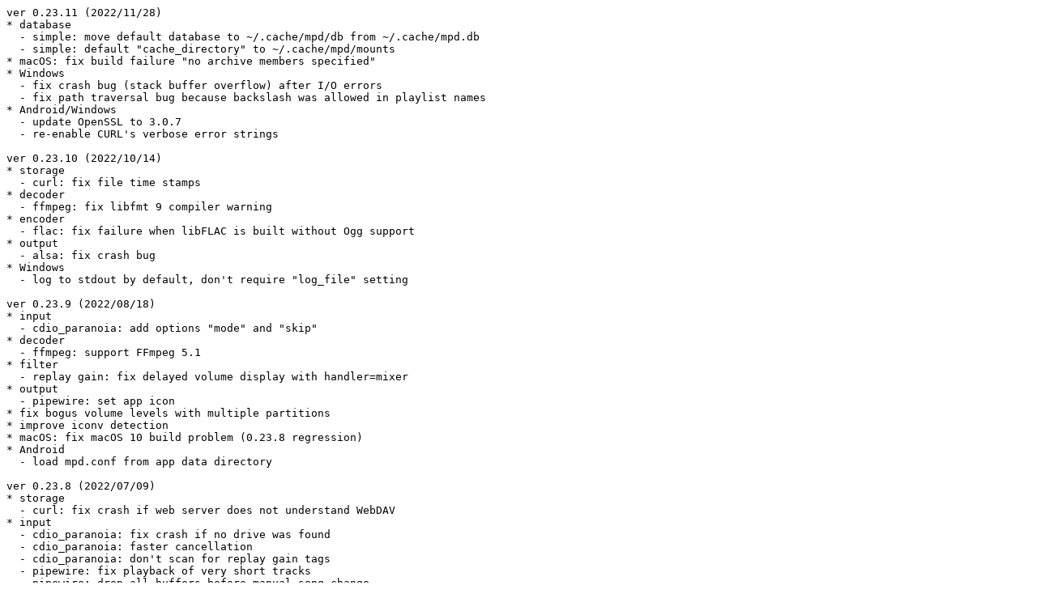

--- FILE ---
content_type: text/plain; charset=utf-8
request_url: https://raw.githubusercontent.com/MusicPlayerDaemon/MPD/v0.23.11/NEWS
body_size: 29629
content:
ver 0.23.11 (2022/11/28)
* database
  - simple: move default database to ~/.cache/mpd/db from ~/.cache/mpd.db
  - simple: default "cache_directory" to ~/.cache/mpd/mounts
* macOS: fix build failure "no archive members specified"
* Windows
  - fix crash bug (stack buffer overflow) after I/O errors
  - fix path traversal bug because backslash was allowed in playlist names
* Android/Windows
  - update OpenSSL to 3.0.7
  - re-enable CURL's verbose error strings

ver 0.23.10 (2022/10/14)
* storage
  - curl: fix file time stamps
* decoder
  - ffmpeg: fix libfmt 9 compiler warning
* encoder
  - flac: fix failure when libFLAC is built without Ogg support
* output
  - alsa: fix crash bug
* Windows
  - log to stdout by default, don't require "log_file" setting

ver 0.23.9 (2022/08/18)
* input
  - cdio_paranoia: add options "mode" and "skip"
* decoder
  - ffmpeg: support FFmpeg 5.1
* filter
  - replay gain: fix delayed volume display with handler=mixer
* output
  - pipewire: set app icon
* fix bogus volume levels with multiple partitions
* improve iconv detection
* macOS: fix macOS 10 build problem (0.23.8 regression)
* Android
  - load mpd.conf from app data directory

ver 0.23.8 (2022/07/09)
* storage
  - curl: fix crash if web server does not understand WebDAV
* input
  - cdio_paranoia: fix crash if no drive was found
  - cdio_paranoia: faster cancellation
  - cdio_paranoia: don't scan for replay gain tags
  - pipewire: fix playback of very short tracks
  - pipewire: drop all buffers before manual song change
  - pipewire: fix stuttering after manual song change
  - snapcast: fix busy loop while paused
  - snapcast: fix stuttering after resuming playback
* mixer
  - better error messages
  - alsa: fix setting volume before playback starts
  - pipewire: fix crash bug
  - pipewire: fix volume change events with PipeWire 0.3.53
  - pipewire: don't force initial volume=100%
* support libfmt 9

ver 0.23.7 (2022/05/09)
* database
  - upnp: support pupnp 1.14
* decoder
  - ffmpeg: fix HLS seeking
  - opus: fix missing song length on high-latency files
* output
  - shout: require at least libshout 2.4.0
* mixer
  - pipewire: fix volume restore
  - software: update volume of disabled outputs
* support libiconv

ver 0.23.6 (2022/03/14)
* protocol
  - support filename "cover.webp" for "albumart" command
  - support "readcomments" and "readpicture" on CUE tracks
* decoder
  - ffmpeg: fix end-of-file check (update stuck at empty files)
  - opus: fix "readpicture" on Opus files
* output
  - pipewire: fix crash bug if setting volume before playback starts
  - wasapi: fix resume after pause

ver 0.23.5 (2021/12/01)
* protocol
  - support relative offsets for "searchadd"
  - fix "searchaddpl" bug (bogus error "Bad position")
* database
  - upnp: fix crash bug
* tags
  - fix MixRamp support
* migrate to PCRE2
* GCC 12 build fixes

ver 0.23.4 (2021/11/11)
* protocol
  - add optional position parameter to "searchaddpl"
* decoder
  - ffmpeg: support libavcodec 59
* output
  - alsa: add option "thesycon_dsd_workaround" to work around device bug
* fix crash on debug builds if startup fails
* systemd
  - remove "RuntimeDirectory" directive because it caused problems
  - ignore the "pid_file" setting if started as systemd service
* Windows
  - enable the "openmpt" decoder plugin

ver 0.23.3 (2021/10/31)
* protocol
  - add optional position parameter to "add" and "playlistadd"
  - allow range in "playlistdelete"
* database
  - fix scanning files with question mark in the name
  - inotify: fix use-after-free bug
* output
  - alsa: add option "stop_dsd_silence" to work around DSD DAC noise
* macOS: fix libfmt related build failure
* systemd: add "RuntimeDirectory" directive

ver 0.23.2 (2021/10/22)
* protocol
  - fix "albumart" timeout bug
* input
  - nfs: fix playback bug
* output
  - pipewire: send artist and title to PipeWire
  - pipewire: DSD support
* neighbor
  - mention failed plugin name in error message
* player
  - fix cross-fade regression
* fix crash with libfmt versions older than 7

ver 0.23.1 (2021/10/19)
* protocol
  - use decimal notation instead of scientific notation
  - "load" supports relative positions
* output
  - emit "mixer" idle event when replay gain changes volume
  - pipewire: emit "mixer" idle events on external volume change
  - pipewire: attempt to change the graph sample rate
  - snapcast: fix time stamp bug which caused "Failed to get chunk"
* fix libfmt linker problems
* fix broken password authentication

ver 0.23 (2021/10/14)
* protocol
  - new command "getvol"
  - show the audio format in "playlistinfo"
  - support "listfiles" with arbitrary storage plugins
  - support relative positions in "addid"
  - fix relative positions in "move" and "moveid"
  - add "position" parameter to "findadd" and "searchadd"
  - add position parameter to "load"
* database
  - proxy: require MPD 0.20 or later
  - proxy: require libmpdclient 2.11 or later
  - proxy: split search into chunks to avoid exceeding the output buffer
  - simple: add option to hide CUE target songs
  - upnp: support libnpupnp instead of libupnp
* archive
  - zzip, iso9660: ignore file names which are invalid UTF-8
* decoder
  - openmpt: new plugin
  - wavpack: fix WVC file support
* player
  - do not cross-fade songs shorter than 20 seconds
* output
  - oss: support DSD over PCM
  - pipewire: new plugin
  - snapcast: new plugin
* tags
  - new tags "ComposerSort", "Ensemble", "Movement", "MovementNumber", and "Location"
* split permission "player" from "control"
* add option "host_permissions"
* new build-time dependency: libfmt

ver 0.22.11 (2021/08/24)
* protocol
  - fix "albumart" crash
* filter
  - ffmpeg: pass "channel_layout" instead of "channels" to buffersrc
  - ffmpeg: fix "av_buffersink_get_frame() failed: Resource temporarily unavailable"
  - ffmpeg: support double-precision samples (by converting to single precision)
* Android
  - build with NDK r23
  - playlist_directory defaults to "/sdcard/Android/data/org.musicpd/files/playlists"

ver 0.22.10 (2021/08/06)
* protocol
  - support "albumart" for virtual tracks in CUE sheets
* database
  - simple: fix crash bug
  - simple: fix absolute paths in CUE "as_directory" entries
  - simple: prune CUE entries from database for non-existent songs
* input
  - curl: fix crash bug after stream with Icy metadata was closed by peer
  - tidal: remove defunct unmaintained plugin
* tags
  - fix crash caused by bug in TagBuilder and a few potential reference leaks
* output
  - httpd: fix missing tag after seeking into a new song
  - oss: fix channel order of multi-channel files
* mixer
  - alsa: fix yet more rounding errors

ver 0.22.9 (2021/06/23)
* database
  - simple: load all .mpdignore files of all parent directories
* tags
  - fix "readcomments" and "readpicture" on remote files with ID3 tags
* decoder
  - ffmpeg: support the tags "sort_album", "album-sort", "artist-sort"
  - ffmpeg: fix build failure with FFmpeg 3.4
* Android
  - fix auto-start on boot in Android 8 or later
* Windows
  - fix build failure with SQLite

ver 0.22.8 (2021/05/22)
* fix crash bug in "albumart" command (0.22.7 regression)

ver 0.22.7 (2021/05/19)
* protocol
  - don't use glibc extension to parse time stamps
  - optimize the "albumart" command
* input
  - curl: send user/password in the first request, save one roundtrip
* decoder
  - ffmpeg: fix build problem with FFmpeg 3.4
  - gme: support RSN files
* storage
  - curl: don't use glibc extension
* database
  - simple: fix database corruption bug
* output
  - fix crash when pausing with multiple partitions
  - jack: enable on Windows
  - httpd: send header "Access-Control-Allow-Origin: *"
  - wasapi: add algorithm for finding usable audio format
  - wasapi: use default device only if none was configured
  - wasapi: add DoP support

ver 0.22.6 (2021/02/16)
* fix missing tags on songs in queue

ver 0.22.5 (2021/02/15)
* protocol
  - error for malformed ranges instead of ignoring silently
  - better error message for open-ended range with "move"
* database
  - simple: fix missing CUE sheet metadata in "addid" command
* tags
  - id: translate TPE3 to Conductor, not Performer
* archive
  - iso9660: another fix for unaligned reads
* output
  - httpd: error handling on Windows improved
  - pulse: fix deadlock with "always_on"
* Windows:
  - enable https:// support (via Schannel)
* Android
  - work around "Permission denied" on mpd.conf

ver 0.22.4 (2021/01/21)
* protocol
  - add command "binarylimit" to allow larger chunk sizes
  - fix "readpicture" on 32 bit machines
  - show duration and tags of songs in virtual playlist (CUE) folders
* storage
  - curl: fix several WebDAV protocol bugs
* decoder
  - dsdiff: apply padding to odd-sized chunks
* filter
  - ffmpeg: detect the output sample format
* output
  - moveoutput: fix always_on and tag lost on move
* Android
  - enable https:// support (via OpenSSL)

ver 0.22.3 (2020/11/06)
* playlist
  - add option "as_directory", making CUE file expansion optional
* storage
  - curl: fix crash bug
* filter
  - fix garbage after "Audio format not supported by filter" message
  - ffmpeg: support planar output
  - ffmpeg: support sample formats other than 16 bit

ver 0.22.2 (2020/10/28)
* database
  - simple: purge songs and virtual directories for unavailable plugins
    on update
* input
  - qobuz/tidal: fix protocol errors due to newlines in error messages
  - smbclient: disable by default due to libsmbclient crash bug
* playlist
  - soundcloud: fix protocol errors due to newlines in error messages
* state_file: save on shutdown

ver 0.22.1 (2020/10/17)
* decoder
  - opus: apply the OpusHead output gain even if there is no EBU R128 tag
  - opus: fix track/album ReplayGain fallback
* output
  - alsa: don't deadlock when the ALSA driver is buggy
  - jack, pulse: reduce the delay when stopping or pausing playback
* playlist
  - cue: fix two crash bugs
* state_file: fix the state_file_interval setting

ver 0.22 (2020/09/23)
* protocol
  - "findadd"/"searchadd"/"searchaddpl" support the "sort" and
    "window" parameters
  - add command "readpicture" to download embedded pictures
  - command "moveoutput" moves an output between partitions
  - command "delpartition" deletes a partition
  - show partition name in "status" response
* tags
  - new tags "Grouping" (for ID3 "TIT1"), "Work" and "Conductor"
* input
  - curl: support "charset" parameter in URI fragment
  - ffmpeg: allow partial reads
  - io_uring: new plugin for local files on Linux (using liburing)
  - smbclient: close unused SMB/CIFS connections
* database
  - upnp: drop support for libupnp versions older than 1.8
* playlist
  - cue: integrate contents in database
* decoder
  - ffmpeg: support RTSP
  - mad: remove option "gapless", always do gapless
  - sidplay: add option "default_genre"
  - sidplay: map SID name field to "Album" tag
  - sidplay: add support for new song length format with libsidplayfp 2.0
  - vorbis, opus: improve seeking accuracy
* playlist
  - flac: support reading CUE sheets from remote FLAC files
* filter
  - ffmpeg: new plugin based on FFmpeg's libavfilter library
  - hdcd: new plugin based on FFmpeg's "af_hdcd" for HDCD playback
  - volume: convert S16 to S24 to preserve quality and reduce dithering noise
  - dsd: add integer-only DSD to PCM converter
* output
  - jack: add option "auto_destination_ports"
  - jack: report error details
  - pulse: add option "media_role"
  - solaris: support S8 and S32
* lower the real-time priority from 50 to 40
* switch to C++17
  - GCC 8 or clang 5 (or newer) recommended

ver 0.21.26 (2020/09/21)
* database
  - inotify: obey ".mpdignore" files
* output
  - osx: fix crash bug
  - sles: support floating point samples
* archive
  - bzip2: fix crash on corrupt bzip2 file
  - bzip2: flush output at end of input file
  - iso9660: fix unaligned reads
  - iso9660: support seeking
  - zzip: fix crash on corrupt ZIP file
* decoder
  - ffmpeg: remove "rtsp://" from the list of supported protocols
  - ffmpeg: add "hls+http://" to the list of supported protocols
  - opus: support the gain value from the Opus header
  - sndfile: fix lost samples at end of file
* fix "single" mode bug after resuming playback
* the default log_level is "default", not "info"

ver 0.21.25 (2020/07/06)
* protocol:
  - fix crash when using "rangeid" while playing
* database
  - simple: automatically scan new mounts
  - upnp: fix compatibility with Plex DLNA
* storage
  - fix disappearing mounts after mounting twice
  - udisks: fix reading ".mpdignore"
* input
  - file: detect premature end of file
  - smbclient: don't send credentials to MPD clients
* decoder
  - opus: apply pre-skip and end trimming
  - opus: fix memory leak
  - opus: fix crash bug
  - vorbis: fix crash bug
* output
  - osx: improve sample rate selection
  - osx: fix noise while stopping
* neighbor
  - upnp: fix crash during shutdown
* Windows/Android:
  - fix Boost detection after breaking change in Meson 0.54

ver 0.21.24 (2020/06/10)
* protocol
  - "tagtypes" requires no permissions
* database
  - simple: fix crash when mounting twice
* decoder
  - modplug: fix Windows build failure
  - wildmidi: attempt to detect WildMidi using pkg-config
  - wildmidi: fix Windows build failure
* player
  - don't restart current song if seeking beyond end
* Android
  - enable the decoder plugins GME, ModPlug and WildMidi
  - fix build failure with Android NDK r21
* Windows
  - fix stream playback
  - enable the decoder plugins GME, ModPlug and WildMidi
  - work around Meson bug breaking the Windows build with GCC 10
* fix unit test failure

ver 0.21.23 (2020/04/23)
* protocol
  - add tag fallback for AlbumSort
* storage
  - curl: fix corrupt "href" values in the presence of XML entities
  - curl: unescape "href" values
* input
  - nfs: fix crash bug
  - nfs: fix freeze bug on reconnect
* decoder
  - gme: adapt to API change in the upcoming version 0.7.0
* output
  - alsa: implement channel mapping for 5.0 and 7.0
* player
  - drain outputs at end of song in "single" mode
* Windows
  - fix case insensitive search

ver 0.21.22 (2020/04/02)
* database
  - simple: optimize startup
* input
  - curl: fix streaming errors on Android
* playlist
  - rss: support MIME type application/xml
* mixer
  - android: new mixer plugin for "sles" output
* Android
  - TV support
* Windows
  - fix time zone offset check
* fix build failures with uClibc-ng

ver 0.21.21 (2020/03/19)
* configuration
  - fix bug in "metadata_to_use" setting
* playlist
  - asx, xspf: fix corrupt tags in the presence of XML entities
* archive
  - iso9660: skip empty file names to work around libcdio bug
* decoder
  - gme: ignore empty tags
* output
  - solaris: port to NetBSD
* raise default "max_connections" value to 100

ver 0.21.20 (2020/02/16)
* decoder
  - audiofile, ffmpeg, sndfile: handle MIME type "audio/wav"
  - ffmpeg: fix playback of AIFF and TTA
  - vorbis, opus: fix seeking in small files
* fix backwards seeking on ARM (and other non-x86 CPUs)

ver 0.21.19 (2020/01/17)
* configuration
  - allow overriding top-level settings in includes
* output
  - pulse: obey Pulse's maximum sample rate (fixes DSD128 playback)
* fix build failure with clang 10
* fix build failure with Android NDK r20

ver 0.21.18 (2019/12/24)
* protocol
  - work around Mac OS X bug in the ISO 8601 parser
* output
  - alsa: fix hang bug with ALSA "null" outputs
* storage
  - curl: fix crash bug
* drop support for CURL versions older than 7.32.0
* reduce unnecessary CPU wakeups

ver 0.21.17 (2019/12/16)
* protocol
  - relax the ISO 8601 parser: allow omitting field separators, the
    time of day and the "Z" suffix
* archive
  - zzip: improve error reporting
* outputs
  - jack: mark ports as terminal
  - shout: declare metadata as UTF-8
* fix build failure with -Ddatabase=false

ver 0.21.16 (2019/10/16)
* queue
  - fix relative destination offset when moving a range
* storage
  - curl: request the "resourcetype" property to fix database update
  - curl: URL-encode more paths
  - curl: follow redirects for collections without trailing slash
* update
  - fix crash when music_directory is not a directory
* fix build with iconv() instead of ICU

ver 0.21.15 (2019/09/25)
* decoder
  - dsdiff, dsf: fix displayed bit rate
  - mpcdec: fix bogus ReplayGain values
* output
  - solaris: fix build with glibc 2.30

ver 0.21.14 (2019/08/21)
* decoder
  - sidplay: show track durations in database
  - sidplay: convert tag values from Windows-1252 charset
  - sidplay: strip text from "Date" tag
* player
  - fix crash after song change
  - fix seek position after restarting the decoder
* protocol
  - include command name in error responses

ver 0.21.13 (2019/08/06)
* input
  - cdio_paranoia: require libcdio-paranoia 10.2+0.93+1
* decoder
  - mad: fix crackling sound (0.21.12 regression)
* output
  - jack: improved Windows compatibility

ver 0.21.12 (2019/08/03)
* decoder
  - mad: update bit rate after seeking
  - mad: fix several bugs preventing the plugin from decoding the last frame
  - opus: ignore case in replay gain tag names
  - opus, vorbis: decode the "end of stream" packet
* output
  - jack: fix mono-to-stereo conversion
* player
  - don't restart unseekable song after failed seek attempt
* Windows
  - support backslash in relative URIs loaded from playlists

ver 0.21.11 (2019/07/03)
* input
  - tidal: deprecated because Tidal has changed the protocol
* decoder
  - wildmidi: log error if library initialization fails
* output
  - alsa: fix busy loop while draining
  - alsa: fix missing drain call
  - alsa: improve xrun-avoiding silence generator
  - alsa: log when generating silence due to slow decoder
  - alsa, osx: fix distortions with DSD_U32 and DoP on 32 bit CPUs
* protocol
  - fix "list" with multiple "group" levels

ver 0.21.10 (2019/06/05)
* decoder
  - opus: fix duplicate tags
* output
  - httpd: reject some well-known URIs
* fix crash bug (0.21.9 regression)

ver 0.21.9 (2019/05/20)
* input
  - buffer: fix deadlock bug
* Android
  - fix crash on ARMv7
  - request storage permission on Android 6+
* fix spurious "single" mode bug

ver 0.21.8 (2019/04/23)
* input
  - smbclient: download to buffer instead of throttling transfer
* output
  - httpd: add missing mutex lock
  - httpd: fix use-after-free bug
* playlist
  - soundcloud: fix "Unsupported URI scheme" (0.21.6 regression)
* fix Bonjour bug
* fix build failure with GCC 9
* fix build failure with -Ddatabase=false
* systemd: add user socket unit
* doc: "list file" is deprecated

ver 0.21.7 (2019/04/03)
* input
  - qobuz/tidal: scan tags when loading a playlist
* require Meson 0.49.0 for native libgcrypt-config support
* fix build failure with -Dlocal_socket=false
* Haiku
  - fix build
  - add version info

ver 0.21.6 (2019/03/17)
* protocol
  - allow loading playlists specified as absolute filesystem paths
  - fix negated filter expressions with multiple tag values
  - fix "list" with filter expression
  - omit empty playlist names in "listplaylists"
* input
  - cdio_paranoia: fix build failure due to missing #include
* decoder
  - opus: fix replay gain when there are no other tags
  - opus: fix seeking to beginning of song
  - vorbis: fix Tremor conflict resulting in crash
* output
  - pulse: work around error with unusual channel count
  - osx: fix build failure
* playlist
  - flac: fix use-after-free bug
* support abstract sockets on Linux
* Windows
  - remove the unused libwinpthread-1.dll dependency
* Android
  - enable SLES power saving mode

ver 0.21.5 (2019/02/22)
* protocol
  - fix deadlock in "albumart" command
  - fix "tagtypes disable" command
* database
  - simple: fix assertion failure
  - fix assertion failures with mount points
* storage
  - udisks: fix "AlreadyMounted" error
  - udisks: use relative path from mount URI
  - fix memory leak
* input
  - buffer: fix crash bug when playing remote WAV file
* tags
  - ape: map "Album Artist"
* output
  - shout: add support for TLS
* mixer
  - pulse: add "scale_volume" setting

ver 0.21.4 (2019/01/04)
* database
  - inotify: fix crash bug "terminate called after throwing ..."
  - upnp: implement "list ... group"
* output
  - httpd: declare protocol "HTTP/1.1" instead of "ICY"
* remove libwrap support
* Windows
  - fix "Failed to accept connection: unknown error"
* fix Haiku build

ver 0.21.3 (2018/11/16)
* output
  - alsa: fix crash bug
  - alsa: fix stuttering at start of playback
  - alsa: fix discarded samples at end of song
  - alsa: clear error after reopening device
* log: default to journal if MPD was started as systemd service

ver 0.21.2 (2018/11/12)
* protocol
  - operator "=~" matches a regular expression
  - operator "contains" matches substrings
* decoder
  - ffmpeg: require FFmpeg 3.1 or later
  - ffmpeg: fix broken sound with certain codecs
* output
  - alsa: fix high CPU usage with dmix
  - httpd: fix three crash bugs
* mixer
  - alsa: fix more rounding errors
* fix zlib support

ver 0.21.1 (2018/11/04)
* protocol
  - allow escaping quotes in filter expressions
  - operator "==" never searches substrings in filter expressions
* decoder
  - ffmpeg: fix build failure with non-standard FFmpeg installation path
  - flac: fix linker failure when building without FLAC support
* encoder
  - vorbis: fix linker failure when building without Vorbis decoder
* fix build failure on Linux-PowerPC
* fix build failure on FreeBSD
* eliminate DLL dependencies on Windows
* add warning about buggy Boost version 1.67
* require Meson 0.47.2 because a Meson 0.47.1 bug breaks our build

ver 0.21 (2018/10/31)
* configuration
  - add "include" directive, allows including config files
  - incremental "metadata_to_use" setting
* protocol
  - "tagtypes" can be used to hide tags
  - "find" and "search" can sort
  - "outputs" prints the plugin name
  - "outputset" sets runtime attributes
  - close connection when client sends HTTP request
  - new filter syntax for "find"/"search" etc. with negation
* database
  - simple: scan audio formats
  - proxy: require libmpdclient 2.9
  - proxy: forward `sort` and `window` to server
* player
  - hard-code "buffer_before_play" to 1 second, independent of audio format
  - "one-shot" single mode
* input
  - curl: download to buffer instead of throttling transfer
  - qobuz: new plugin to play Qobuz streams
  - tidal: new plugin to play Tidal streams
* tags
  - new tags "OriginalDate", "MUSICBRAINZ_WORKID"
* decoder
  - ffmpeg: require at least version 11.12
  - gme: try loading m3u sidecar files
  - hybrid_dsd: new decoder plugin
  - mad: move "gapless_mp3_playback" setting to "decoder" block
  - mikmod: require at least version 3.2
  - pcm: support audio/L24 (RFC 3190)
  - sidplay: support basic and kernal rom (libsidplayfp)
* resampler
  - soxr: flush resampler at end of song
* output
  - alsa: non-blocking mode
  - alsa: change "dop" and "allowed_formats" settings at runtime
  - ao: fix crash bug due to partial frames
  - shout: support the Shine encoder plugin
  - sndio: remove support for the broken RoarAudio sndio emulation
  - osx: initial support for DSD over PCM
  - roar: removed
  - httpd_output: support for unix sockets
* mixer
  - sndio: new mixer plugin
* encoder
  - opus: support for sending metadata using ogg stream chaining
* listen on $XDG_RUNTIME_DIR/mpd/socket by default
* append hostname to Zeroconf service name
* systemd watchdog support
* require GCC 6
* build with Meson instead of autotools
* use GTest instead of cppunit

ver 0.20.23 (2018/10/29)
* protocol
  - emit "player" idle event when restarting the current song
* fix broken float to s32 conversion
* new clang crash bug workaround

ver 0.20.22 (2018/10/23)
* protocol
  - add tag fallbacks for AlbumArtistSort, ArtistSort
  - fix empty string filter on fallback tags
  - "count group ..." can print an empty group
  - fix broken command "list ... group"
* storage
  - curl: URL-encode paths
* decoder
  - fluidsynth: adapt to API change in version 2.0
* Android
  - now runs as a service
  - add button to start/stop MPD
  - add option to auto-start on boot
* work around clang bug leading to crash
* install the SVG icon

ver 0.20.21 (2018/08/17)
* database
  - proxy: add "password" setting
  - proxy: support tags "ArtistSort", "AlbumArtistSort", "AlbumSort"
  - simple: allow .mpdignore comments only at start of line
* output
  - httpd: remove broken DLNA support code
* playlist
  - cue: support file type declaration "FLAC" (non-standard)
* URI schemes are case insensitive
* Android, Windows
  - enable the "curl" storage plugin

ver 0.20.20 (2018/05/22)
* protocol
  - fix "modified-since" filter regression
* output
  - pulse: cork stream when paused due to "single" mode
* decoder
  - dsdiff, dsf: support more MIME types
  - dsdiff, dsf: allow 4 MB ID3 tags
  - opus: support R128_ALBUM_GAIN tag
* Android, Windows
  - enable the "proxy" database plugin

ver 0.20.19 (2018/04/26)
* protocol
  - validate absolute seek time, reject negative values
* database
  - proxy: fix "search already in progress" errors
  - proxy: implement "list ... group"
* input
  - mms: fix lockup bug and a crash bug
* decoder
  - ffmpeg: fix av_register_all() deprecation warning (FFmpeg 4.0)
* player
  - fix spurious "Not seekable" error when switching radio streams
* macOS: fix crash bug

ver 0.20.18 (2018/02/24)
* input
  - curl: allow authentication methods other than "Basic"
* decoder
  - flac: improve seeking precision
* fix gapless CUE song transitions
* Android, Windows
  - enable the NFS storage plugin

ver 0.20.17 (2018/02/11)
* output
  - alsa: fix crash bug with 8 channels
* mixer
  - alsa: fix rounding error at volume 0
* fix real-time and idle scheduling with Musl
* Android
  - fix compatibility with Android 4.0

ver 0.20.16 (2018/02/03)
* output
  - pulse: fix crash during auto-detection
* database
  - simple: fix search within mount points
  - upnp: enable IPv6
* archive
  - iso9660: libcdio 2.0 compatibility
* fix crash in debug build on Haiku and other operating systems

ver 0.20.15 (2018/01/05)
* queue: fix crash after seek failure
* resampler
  - soxr: clear internal state after manual song change
* state file
  - make mount point restore errors non-fatal
  - fix crash when restoring mounts with incompatible database plugin
* Android
  - build without Ant
  - fix for SIGSYS crash

ver 0.20.14 (2018/01/01)
* database
  - simple: fix file corruption in the presence of mount points
* archive
  - bz2: fix deadlock
  - reduce lock contention, fixing lots of xrun problems
* fix Solaris build failure

ver 0.20.13 (2017/12/18)
* output
  - osx: set up ring buffer to hold at least 100ms
* mixer
  - alsa: fix rounding errors
* database
  - simple: don't purge mount points on update/rescan
  - simple: fix "mount" bug caused by bad compiler optimization
  - simple: fix "lsinfo" into mount points
  - upnp: work around libupnp 1.6.24 API breakage
* queue: fix spuriously misplaced prioritized songs
* save and restore mountpoints within the state file
* include Windows cross-build script in source tarball
* fix Windows build failures

ver 0.20.12 (2017/11/25)
* database
  - upnp: adapt to libupnp 1.8 API changes
* input
  - cdio_paranoia, ffmpeg, file, smbclient: reduce lock contention,
    fixing lots of xrun problems
  - curl: fix seeking
* decoder
  - ffmpeg: fix GCC 8 warning
  - vorbis: fix Tremor support
* player
  - log message when decoder is too slow
* encoder
  - vorbis: default to quality 3
* output
  - fix hanging playback with soxr resampler
  - httpd: flush encoder after tag; fixes corrupt Vorbis stream

ver 0.20.11 (2017/10/18)
* storage
  - curl: support Content-Type application/xml
* decoder
  - ffmpeg: more reliable song duration
  - gme: fix track numbering
* improve random song order when switching songs manually
* fix case insensitive search without libicu
* fix Unicode file names in playlists on Windows
* fix endless loop when accessing malformed file names in ZIP files

ver 0.20.10 (2017/08/24)
* decoder
  - ffmpeg: support MusicBrainz ID3v2 tags
* tags
  - aiff: fix FORM chunk size endianess (is big-endian)
* mixer
  - osx: add a mixer for OSX.
* fix crash when resuming playback before decoder is ready
* fix crash on Windows

ver 0.20.9 (2017/06/04)
* decoder
  - ffmpeg: support *.adx
* fix byte order detection on FreeBSD/aarch64
* fix more random crashes when compiled with clang

ver 0.20.8 (2017/05/19)
* output
  - osx: fix build failure due to missing "noexcept"
* playlist
  - m3u: support MIME type `audio/mpegurl`
* fix build failure with GCC 4.x

ver 0.20.7 (2017/05/15)
* database
  - simple: fix false positive directory loop detection with NFS
* enforce a reasonable minimum audio_buffer_size setting
* cap buffer_before_play at 80% to prevent deadlock
* fix random crashes when compiled with clang

ver 0.20.6 (2017/03/10)
* input
  - curl: fix headers after HTTP redirect to Shoutcast server
* decoder
  - ffmpeg: re-enable as fallback
  - mpcdec: fix crash (division by zero) after seeking
  - sidplay: make compatible with libsidplayfp < 1.8
* fix stream tags after automatic song change
* workaround for GCC 4.9.4 / libstdc++ bug (build failure)

ver 0.20.5 (2017/02/20)
* tags
  - id3: fix memory leak on corrupt ID3 tags
* decoder
  - sidplay: don't require libsidutils when building with libsidplayfp
* output
  - httpd: fix two buffer overflows in IcyMetaData length calculation
* mixer
  - alsa: fix crash bug

ver 0.20.4 (2017/02/01)
* input
  - nfs: fix freeze after reconnect
* output
  - sndio: work around a libroar C++ incompatibility
* workaround for GCC 4.9 "constexpr" bug
* fix FreeBSD build failure

ver 0.20.3 (2017/01/25)
* protocol
  - "playlistadd" creates new playlist if it does not exist, as documented
* database
  - proxy: fix error "terminate called after throwing ..."
  - proxy: make connect errors during startup non-fatal
* neighbor
  - upnp: fix premature expiry
* replay gain: don't reset ReplayGain levels when unpausing playback
* silence surround channels when converting from stereo
* use shortcuts such as "dsd64" in log messages

ver 0.20.2 (2017/01/15)
* input
  - alsa: fix crash bug
  - alsa: fix buffer overruns
* decoder
  - flac: add options "probesize" and "analyzeduration"
* resampler
  - libsamplerate: reset state after seeking
* output
  - fix static noise after changing to a different audio format
  - alsa: fix the DSD_U32 sample rate
  - alsa: fix the DSD_U32 byte order
  - alsa: support DSD_U16
  - recorder: fix error "Failed to create : No such file or directory"
* playlist
  - cue: fix skipping songs

ver 0.20.1 (2017/01/09)
* input
  - curl: fix crash bug
  - curl: fix freeze bug
* decoder
  - wavpack: fix crash bug
* storage
  - curl: new storage plugin for WebDAV (work in progress)
* mixer
  - alsa: normalize displayed volume according to human perception
* fix crash with volume_normalization enabled

ver 0.20 (2017/01/04)
* protocol
  - "commands" returns playlist commands only if playlist_directory configured
  - "search"/"find" have a "window" parameter
  - report song duration with milliseconds precision
  - "sticker find" can match sticker values
  - drop the "file:///" prefix for absolute file paths
  - add range parameter to command "plchanges" and "plchangesposid"
  - send verbose error message to client
* input
  - curl: fix memory leak
* tags
  - ape, ogg: drop support for non-standard tag "album artist"
    affected filetypes: vorbis, flac, opus & all files with ape2 tags
    (most importantly some mp3s)
  - id3: remove the "id3v1_encoding" setting; by definition, all ID3v1 tags
    are ISO-Latin-1
  - ape: support APE replay gain on remote files
  - read ID3 tags from NFS/SMB
* decoder
  - improved error logging
  - report I/O errors to clients
  - ffmpeg: support ReplayGain and MixRamp
  - ffmpeg: support stream tags
  - gme: add option "accuracy"
  - gme: provide the TRACK tag
  - gme: faster scanning
  - mad: reduce memory usage while scanning tags
  - mpcdec: read the bit rate
  - pcm: support audio/L16 (RFC 2586) and audio/x-mpd-float
  - sidplay: faster scanning
  - wavpack: large file support
  - wavpack: support DSD (WavPack 5)
  - wavpack: archive support
* playlist
  - cue: don't skip pregap
  - embcue: fix last track
  - flac: new plugin which reads the "CUESHEET" metadata block
* output
  - alsa: fix multi-channel order
  - alsa: remove option "use_mmap"
  - alsa: support DSD_U32
  - alsa: disable DoP if it fails
  - jack: reduce CPU usage
  - pulse: set channel map to WAVE-EX
  - recorder: record tags
  - recorder: allow dynamic file names
  - sndio: new output plugin
* mixer
  - null: new plugin
* resampler
  - new block "resampler" in configuration file
    replacing the old "samplerate_converter" setting
  - soxr: allow multi-threaded resampling
* player
  - reset song priority on playback
  - reduce xruns
* write database and state file atomically
* always write UTF-8 to the log file.
* remove dependency on GLib
* support libsystemd (instead of the older libsystemd-daemon)
* database
  - proxy: add TCP keepalive option
* update
  - apply .mpdignore matches to subdirectories
* switch the code base to C++14
  - GCC 4.9 or clang 3.4 (or newer) recommended

ver 0.19.21 (2016/12/13)
* decoder
  - ffmpeg: fix crash bug
* fix unit test failure after recent "setprio" change
* systemd: add user unit

ver 0.19.20 (2016/12/09)
* protocol
  - "setprio" re-enqueues old song if priority has been raised
* decoder
  - ffmpeg: ignore empty packets
  - pcm: fix corruption bug with partial frames (after short read)
  - sidplay: fix playback speed with libsidplayfp
* output
  - winmm: fix 8 bit playback
* fix gcc 7.0 -Wimplicit-fallthrough
* systemd: paranoid security settings

ver 0.19.19 (2016/08/23)
* decoder
  - ffmpeg: bug fix for FFmpeg 3.1 support
  - wildmidi: support libWildMidi 0.4
* output
  - pulse: support 32 bit, 24 bit and floating point playback
* support non-x86 NetBSD
* fix clang 3.9 warnings

ver 0.19.18 (2016/08/05)
* decoder
  - ffmpeg: fix crash with older FFmpeg versions (< 3.0)
  - ffmpeg: log detailed error message
  - ffmpeg: support FFmpeg 3.1
  - sidplay: detect libsidplay2 with pkg-config
  - sidplay: log detailed error message
  - sidplay: read the "date" tag
  - sidplay: allow building with libsidplayfp instead of libsidplay2
* output
  - shout: recognize setting "encoder" instead of "encoding"
* fix memory leak after stream failure
* fix build failure with Boost 1.61
* require gcc 4.7 or newer

ver 0.19.17 (2016/07/09)
* decoder
  - flac: fix assertion failure while seeking
  - flac: fix stream duration indicator
  - fix seek problems in several plugins
* fix spurious seek error "Failed to allocate silence buffer"
* replay gain: fix "replay_gain_handler mixer" setting
* DSD: use 0x69 as silence pattern
* fix use-after-free bug on "close" and "kill"

ver 0.19.16 (2016/06/13)
* faster seeking
* fix system include path order
* add missing DocBook file to tarball

ver 0.19.15 (2016/04/30)
* decoder
  - ffmpeg: support FFmpeg 3.0
  - ffmpeg: use as fallback instead of "mad" if no plugin matches
  - opus: support bigger OpusTags packets
* fix more build failures on non-glibc builds due to constexpr Mutex
* fix build failure due to missing include
* fix unit test on Alpha

ver 0.19.14 (2016/03/18)
* decoder
  - dsdiff: fix off-by-one buffer overflow
  - opus: limit tag size to 64 kB
* archive
  - iso9660: fix buffer overflow
* fix quadratic runtime bug in the tag pool
* fix build failures on non-glibc builds due to constexpr Mutex

ver 0.19.13 (2016/02/23)
* tags
  - aiff, riff: fix ID3 chunk padding
* decoder
  - ffmpeg: support the TAK codec
* fix disappearing duration of remote songs during playback
* initialize supplementary groups with glibc 2.19+

ver 0.19.12 (2015/12/15)
* fix assertion failure on malformed UTF-8 tag
* fix build failure on non-Linux systems
* fix LimitRTTIME in systemd unit file

ver 0.19.11 (2015/10/27)
* tags
  - ape: fix buffer overflow
* decoder
  - ffmpeg: fix crash due to wrong avio_alloc_context() call
  - gme: don't loop forever, fall back to GME's default play length
* encoder
  - flac: fix crash with 32 bit playback
* mixer
  - fix mixer lag after enabling/disabling output

ver 0.19.10 (2015/06/21)
* input
  - curl: fix deadlock on small responses
  - smbclient: fix DFF playback
* decoder
  - ffmpeg: improve seeking accuracy
  - fix stuck stream tags
* encoder
  - opus: fix bogus granulepos
* output
  - fix failure to open device right after booting
* neighbor
  - nfs: fix deadlock when connecting
* fix "single" mode breakage due to queue edits

ver 0.19.9 (2015/02/06)
* decoder
  - dsdiff, dsf: raise ID3 tag limit to 1 MB
* playlist: fix loading duplicate tag types from state file
* despotify: remove defunct plugin
* fix clock integer overflow on OS X
* fix gcc 5.0 warnings
* fix build failure with uClibc
* fix build failure on non-POSIX operating systems
* fix dependency issue on parallel Android build
* fix database/state file saving on Windows

ver 0.19.8 (2015/01/14)
* input
  - curl: fix bug after rewinding from end-of-file
  - mms: reduce delay at the beginning of playback
* decoder
  - dsdiff, dsf: allow ID3 tags larger than 4 kB
  - ffmpeg: support interleaved floating point
* fix clang 3.6 warnings
* fix build failure on NetBSD

ver 0.19.7 (2014/12/17)
* input
  - nfs: fix crash while canceling a failing file open operation
  - nfs: fix memory leak on connection failure
  - nfs: fix reconnect after mount failure
  - nfs: implement mount timeout (60 seconds)
* storage
  - nfs: implement I/O timeout (60 seconds)
* playlist
  - embcue: fix filename suffix detection
  - don't skip non-existent songs in "listplaylist"
* decoder
  - ffmpeg: fix time stamp underflow
* fix memory allocator bug on Windows

ver 0.19.6 (2014/12/08)
* decoder
  - ffmpeg: support FFmpeg 2.5
* fix build failure with musl
* android
  - update libFLAC to 1.3.1
  - update FFmpeg to 2.5

ver 0.19.5 (2014/11/26)
* input
  - nfs: fix crash on connection failure
* archive
  - zzip: fix crash after seeking
* decoder
  - dsdiff, dsf, opus: fix deadlock while seeking
  - mp4v2: remove because of incompatible license

ver 0.19.4 (2014/11/18)
* protocol
  - workaround for buggy clients that send "add /"
* decoder
  - ffmpeg: support opus
  - opus: add MIME types audio/ogg and application/ogg
* fix crash on failed filename charset conversion
* fix local socket detection from uid=0 (root)

ver 0.19.3 (2014/11/11)
* protocol
  - fix "(null)" result string to "list" when AlbumArtist is disabled
* database
  - upnp: fix breakage due to malformed URIs
* input
  - curl: another fix for redirected streams
* decoder
  - audiofile: fix crash while playing streams
  - audiofile: fix bit rate calculation
  - ffmpeg: support opus
  - opus: fix bogus duration on streams
  - opus: support chained streams
  - opus: improved error logging
* fix distorted audio with soxr resampler
* fix build failure on Mac OS X with non-Apple compilers

ver 0.19.2 (2014/11/02)
* input
  - curl: fix redirected streams
* playlist
  - don't allow empty playlist name
  - m3u: don't ignore unterminated last line
  - m3u: recognize the file suffix ".m3u8"
* decoder
  - ignore URI query string for plugin detection
  - faad: remove workaround for ancient libfaad2 ABI bug
  - ffmpeg: recognize MIME type audio/aacp
  - mad: fix negative replay gain values
* output
  - fix memory leak after filter initialization error
  - fall back to PCM if given DSD sample rate is not supported
* fix assertion failure on unsupported PCM conversion
* auto-disable plugins that require GLib when --disable-glib is used

ver 0.19.1 (2014/10/19)
* input
  - mms: fix deadlock bug
* playlist
  - extm3u: fix Extended M3U detection
  - m3u, extm3u, cue: fix truncated lines
* fix build failure on Mac OS X
* add missing file systemd/mpd.socket to tarball

ver 0.19 (2014/10/10)
* protocol
  - new commands "addtagid", "cleartagid", "listfiles", "listmounts",
    "listneighbors", "mount", "rangeid", "unmount"
  - "lsinfo" and "readcomments" allowed for remote files
  - "listneighbors" lists file servers on the local network
  - "playlistadd" supports file:///
  - "idle" with unrecognized event name fails
  - "list" on album artist falls back to the artist tag
  - "list" and "count" allow grouping
  - new "search"/"find" filter "modified-since"
  - "seek*" allows fractional position
  - close connection after syntax error
* database
  - proxy: forward "idle" events
  - proxy: forward the "update" command
  - proxy: copy "Last-Modified" from remote directories
  - simple: compress the database file using gzip
  - upnp: new plugin
  - cancel the update on shutdown
* storage
  - music_directory can point to a remote file server
  - nfs: new plugin
  - smbclient: new plugin
* playlist
  - cue: fix bogus duration of the last track
  - cue: restore CUE tracks from state file
  - soundcloud: use https instead of http
  - soundcloud: add default API key
* archive
  - read tags from songs in an archive
* input
  - alsa: new input plugin
  - curl: options "verify_peer" and "verify_host"
  - ffmpeg: update offset after seeking
  - ffmpeg: improved error messages
  - mms: non-blocking I/O
  - nfs: new input plugin
  - smbclient: new input plugin
* filter
  - volume: improved software volume dithering
* decoder:
  - vorbis, flac, opus: honor DESCRIPTION= tag in Xiph-based files as a comment to the song
  - audiofile: support scanning remote files
  - audiofile: log libaudiofile errors
  - dsdiff, dsf: report bit rate
  - dsdiff, dsf: implement seeking
  - dsf: support DSD512
  - dsf: support multi-channel files
  - dsf: fix big-endian bugs
  - dsf: fix noise at end of malformed file
  - mpg123: support ID3v2, ReplayGain and MixRamp
  - sndfile: support scanning remote files
  - sndfile: support tags "comment", "album", "track", "genre"
  - sndfile: native floating point playback
  - sndfile: optimized 16 bit playback
  - mp4v2: support playback of MP4 files.
* encoder:
  - shine: new encoder plugin
* output
  - alsa: support native DSD playback
  - alsa: rename "DSD over USB" to "DoP"
  - osx: fix hang after (un)plugging headphones
* threads:
  - the update thread runs at "idle" priority
  - the output thread runs at "real-time" priority
  - increase kernel timer slack on Linux
  - name each thread (for debugging)
* configuration
  - allow playlist directory without music directory
  - use XDG to auto-detect "music_directory" and "db_file"
* add tags "AlbumSort", "MUSICBRAINZ_RELEASETRACKID"
* disable global Latin-1 fallback for tag values
* new resampler option using libsoxr
* ARM NEON optimizations
* install systemd unit for socket activation
* Android port

ver 0.18.23 (2015/02/06)
* despotify: remove defunct plugin
* fix clock integer overflow on OS X
* fix gcc 5.0 warnings

ver 0.18.22 (2015/01/14)
* fix clang 3.6 warnings

ver 0.18.21 (2014/12/17)
* playlist
  - embcue: fix filename suffix detection
* decoder
  - ffmpeg: fix time stamp underflow

ver 0.18.20 (2014/12/08)
* decoder
  - ffmpeg: support FFmpeg 2.5
* fix build failure with musl

ver 0.18.19 (2014/11/26)
* archive
  - zzip: fix crash after seeking

ver 0.18.18 (2014/11/18)
* decoder
  - ffmpeg: support opus
* fix crash on failed filename charset conversion
* fix local socket detection from uid=0 (root)

ver 0.18.17 (2014/11/02)
* playlist
  - don't allow empty playlist name
  - m3u: recognize the file suffix ".m3u8"
* decoder
  - ignore URI query string for plugin detection
  - faad: remove workaround for ancient libfaad2 ABI bug
  - ffmpeg: recognize MIME type audio/aacp

ver 0.18.16 (2014/09/26)
* fix DSD breakage due to typo in configure.ac

ver 0.18.15 (2014/09/26)
* command
  - list: reset used size after the list has been processed
* fix MixRamp
* work around build failure on NetBSD

ver 0.18.14 (2014/09/11)
* protocol
  - fix range parser bug on certain 32 bit architectures
* decoder
  - audiofile: fix crash after seeking
  - ffmpeg: fix crash with ffmpeg/libav version 11
  - fix assertion failure after seeking

ver 0.18.13 (2014/08/31)
* protocol
  - don't change song on "seekcur" in random mode

* decoder
  - dsdiff, dsf: fix endless loop on malformed file
  - ffmpeg: support ffmpeg/libav version 11
  - gme: fix song duration
* output
  - alsa: fix endless loop at end of file in dsd_usb mode
* fix state file saver
* fix build failure on Darwin

ver 0.18.12 (2014/07/30)
* database
  - proxy: fix build failure with libmpdclient 2.2
  - proxy: fix add/search and other commands with libmpdclient < 2.9
* decoder
  - audiofile: improve responsiveness
  - audiofile: fix WAV stream playback
  - dsdiff, dsf: fix stream playback
  - dsdiff: fix metadata parser bug (uninitialized variables)
  - faad: estimate song duration for remote files
  - sndfile: improve responsiveness
* randomize next song when enabling "random" mode while not playing
* randomize next song when adding to single-song queue

ver 0.18.11 (2014/05/12)
* decoder
  - opus: fix missing song length on high-latency files
* fix race condition when using GLib event loop (non-Linux)

ver 0.18.10 (2014/04/10)
* decoder
  - ffmpeg: fix seeking bug
  - ffmpeg: handle unknown stream start time
  - gme: fix memory leak
  - sndfile: work around libsndfile bug on partial read
* don't interrupt playback when current song gets deleted

ver 0.18.9 (2014/03/02)
* protocol
  - "findadd" requires the "add" permission
* output
  - alsa: improved workaround for noise after manual song change
* decoder
  - vorbis: fix linker failure when libvorbis/libogg are static
* encoder
  - vorbis: fix another linker failure
* output
  - pipe: fix hanging child process due to blocked signals
* fix build failure due to missing signal.h include

ver 0.18.8 (2014/02/07)
* decoder
  - ffmpeg: support libav v10_alpha1
* encoder
  - vorbis: fix linker failure
* output
  - roar: documentation
* more robust Icy-Metadata parser
* fix Solaris build failure

ver 0.18.7 (2014/01/13)
* playlist
  - pls: fix crash after parser error
  - soundcloud: fix build failure with libyajl 2.0.1
* decoder
  - faad: fix memory leak
  - mpcdec: reject libmpcdec SV7 in configure script
* daemon: don't initialize supplementary groups when already running
  as the configured user

ver 0.18.6 (2013/12/24)
* input
  - cdio_paranoia: support libcdio-paranoia 0.90
* tags
  - riff: recognize upper-case "ID3" chunk name
* decoder
  - ffmpeg: use relative timestamps
* output
  - openal: fix build failure on Mac OS X
  - osx: fix build failure
* mixer
  - alsa: fix build failure with uClibc
* fix replay gain during cross-fade
* accept files without metadata

ver 0.18.5 (2013/11/23)
* configuration
  - fix crash when db_file is configured without music_directory
  - fix crash on "stats" without db_file/music_directory
* database
  - proxy: auto-reload statistics
  - proxy: provide "db_update" in "stats" response
* input
  - curl: work around stream resume bug (fixed in libcurl 7.32.0)
* decoder
  - fluidsynth: auto-detect by default
* clip 24 bit data from libsamplerate
* fix ia64, mipsel and other little-endian architectures
* fix build failures due to missing includes
* fix build failure with static libmpdclient

ver 0.18.4 (2013/11/13)
* decoder
  - dsdiff: fix byte order bug
* fix build failures due to missing includes
* libc++ compatibility

ver 0.18.3 (2013/11/08)
* fix stuck MPD after song change (0.18.2 regression)

ver 0.18.2 (2013/11/07)
* protocol:
  - "close" flushes the output buffer
* input:
  - cdio_paranoia: add setting "default_byte_order"
  - curl: fix bug with redirected streams
* playlist:
  - pls: fix reversed song order
* decoder:
  - audiofile: require libaudiofile 0.3 due to API breakage
  - dsf: enable DSD128
* enable buffering when starting playback (regression fix)
* fix build failures due to missing includes
* fix big-endian support

ver 0.18.1 (2013/11/04)
* protocol:
  - always ignore whitespace at the end of the line
* networking:
  - log UNIX domain path names instead of "localhost"
  - open listener sockets in the order they were configured
  - don't abort if IPv6 is not available
* output:
  - alsa: avoid endless loop in Raspberry Pi workaround
* filter:
  - autoconvert: fix "volume_normalization" with mp3 files
* add missing files to source tarball

ver 0.18 (2013/10/31)
* configuration:
  - allow tilde paths for socket
  - default filesystem charset is UTF-8 instead of ISO-8859-1
  - increase default buffer size to 4 MB
* protocol:
  - new command "readcomments" lists arbitrary file tags
  - new command "toggleoutput"
  - "find"/"search" with "any" does not match file name
  - "search" and "find" with base URI (keyword "base")
  - search for album artist falls back to the artist tag
  - re-add the "volume" command
* input:
  - curl: enable https
  - soup: plugin removed
* playlist:
  - lastfm: remove defunct Last.fm support
* decoder:
  - adplug: new decoder plugin using libadplug
  - dsf: don't play junk at the end of the "data" chunk
  - ffmpeg: drop support for pre-0.8 ffmpeg
  - flac: require libFLAC 1.2 or newer
  - flac: support FLAC files inside archives
  - opus: new decoder plugin for the Opus codec
  - vorbis: skip 16 bit quantisation, provide float samples
  - mikmod: add "loop" configuration parameter
  - modplug: add "loop_count" configuration parameter
  - mp4ff: obsolete plugin removed
* encoder:
  - opus: new encoder plugin for the Opus codec
  - vorbis: accept floating point input samples
* output:
  - new option "tags" may be used to disable sending tags to output
  - alsa: workaround for noise after manual song change
  - ffado: remove broken plugin
  - httpd: support HEAD requests
  - mvp: remove obsolete plugin
  - osx: disabled by default because it's unmaintained and unsupported
* improved decoder/output error reporting
* eliminate timer wakeup on idle MPD
* fix unresponsive MPD while waiting for stream
* port of the source code to C++11

ver 0.17.6 (2013/10/14)
* mixer:
  - alsa: fix busy loop when USB sound device gets unplugged
* decoder:
  - modplug: fix build with Debian package 1:0.8.8.4-4
* stored playlists:
  - fix loading playlists with references to local files
  - obey filesystem_charset for URLs

ver 0.17.5 (2013/08/04)
* protocol:
  - fix "playlistadd" with URI
  - fix "move" relative to current when there is no current song
* decoder:
  - ffmpeg: support "application/flv"
  - mikmod: adapt to libmikmod 3.2
* configure.ac:
  - detect system "ar"

ver 0.17.4 (2013/04/08)
* protocol:
  - allow to omit END in ranges (START:END)
  - don't emit IDLE_PLAYER before audio format is known
* decoder:
  - ffmpeg: support float planar audio (ffmpeg 1.1)
  - ffmpeg: fix AVFrame allocation
* player:
  - implement missing "idle" events on output errors
* clock: fix build failure

ver 0.17.3 (2013/01/06)
* output:
  - osx: fix pops during playback
  - recorder: fix I/O error check
  - shout: fix memory leak in error handler
  - recorder, shout: support Ogg packets that span more than one page
* decoder:
  - ffmpeg: ignore negative time stamps
  - ffmpeg: support planar audio
* playlist:
  - cue: fix memory leak
  - cue: fix CUE files with only one track

ver 0.17.2 (2012/09/30)
* protocol:
  - fix crash in local file check
* decoder:
  - fluidsynth: remove throttle (requires libfluidsynth 1.1)
  - fluidsynth: stop playback at end of file
  - fluidsynth: check MIDI file format while scanning
  - fluidsynth: add sample rate setting
  - wavpack: support all APEv2 tags
* output:
  - httpd: use monotonic clock, avoid hiccups after system clock adjustment
  - httpd: fix throttling bug after resuming playback
* playlist:
  - cue: map "PERFORMER" to "artist" or "album artist"
* mapper: fix non-UTF8 music directory name
* mapper: fix potential crash in file permission check
* playlist: fix use-after-free bug
* playlist: fix memory leak
* state_file: save song priorities
* player: disable cross-fading in "single" mode
* update: fix unsafe readlink() usage
* configure.ac:
  - don't auto-detect the vorbis encoder when Tremor is enabled

ver 0.17.1 (2012/07/31)
* protocol:
  - require appropriate permissions for searchadd{,pl}
* tags:
  - aiff: support the AIFC format
  - ape: check for ID3 if no usable APE tag was found
* playlist:
  - cue: support file types "MP3", "AIFF"
* output:
  - fix noisy playback with conversion and software volume

ver 0.17 (2012/06/27)
* protocol:
  - support client-to-client communication
  - "update" and "rescan" need only "CONTROL" permission
  - new command "seekcur" for simpler seeking within current song
  - new command "config" dumps location of music directory
  - add range parameter to command "load"
  - print extra "playlist" object for embedded CUE sheets
  - new commands "searchadd", "searchaddpl"
* input:
  - cdio_paranoia: new input plugin to play audio CDs
  - curl: enable CURLOPT_NETRC
  - curl: non-blocking I/O
  - soup: new input plugin based on libsoup
* tags:
  - RVA2: support separate album/track replay gain
* decoder:
  - mpg123: implement seeking
  - ffmpeg: drop support for pre-0.5 ffmpeg
  - ffmpeg: support WebM
  - oggflac: delete this obsolete plugin
  - dsdiff: new decoder plugin
* output:
  - alsa: support DSD-over-USB (dCS suggested standard)
  - httpd: support for streaming to a DLNA client
  - openal: improve buffer cancellation
  - osx: allow user to specify other audio devices
  - osx: implement 32 bit playback
  - shout: add possibility to set url
  - roar: new output plugin for RoarAudio
  - winmm: fail if wrong device specified instead of using default device
* mixer:
  - alsa: listen for external volume changes
* playlist:
  - allow references to songs outside the music directory
  - new CUE parser, without libcue
  - soundcloud: new plugin for accessing soundcloud.com
* state_file: add option "restore_paused"
* cue: show CUE track numbers
* allow port specification in "bind_to_address" settings
* support floating point samples
* systemd socket activation
* improve --version output
* WIN32: fix renaming of stored playlists with non-ASCII names


ver 0.16.8 (2012/04/04)
* fix for libsamplerate assertion failure
* decoder:
  - vorbis (and others): fix seeking at startup
  - ffmpeg: read the "year" tag
* encoder:
  - vorbis: generate end-of-stream packet before tag
  - vorbis: generate end-of-stream packet when playback ends
* output:
  - jack: check for connection failure before starting playback
  - jack: workaround for libjack1 crash bug
  - osx: fix stuttering due to buffering bug
* fix endless loop in text file reader
* update: skip symlinks in path that is to be updated


ver 0.16.7 (2012/02/04)
* input:
  - ffmpeg: support libavformat 0.7
* decoder:
  - ffmpeg: support libavformat 0.8, libavcodec 0.9
  - ffmpeg: support all MPD tags
* output:
  - httpd: fix excessive buffering
  - openal: force 16 bit playback, as 8 bit doesn't work
  - osx: remove sleep call from render callback
  - osx: clear render buffer when there's not enough data
* fix moving after current song


ver 0.16.6 (2011/12/01)
* decoder:
  - fix assertion failure when resuming streams
  - ffmpeg: work around bogus channel count
* encoder:
  - flac, null, wave: fix buffer corruption bug
  - wave: support packed 24 bit samples
* mapper: fix the bogus "not a directory" error message
* mapper: check "x" and "r" permissions on music directory
* log: print reason for failure
* event_pipe: fix WIN32 regression
* define WINVER in ./configure
* WIN32: autodetect filesystem encoding


ver 0.16.5 (2011/10/09)
* configure.ac
  - disable assertions in the non-debugging build
  - show solaris plugin result correctly
  - add option --enable-solaris-output
* pcm_format: fix 32-to-24 bit conversion (the "silence" bug)
* input:
  - rewind: reduce heap usage
* decoder:
  - ffmpeg: higher precision timestamps
  - ffmpeg: don't require key frame for seeking
  - fix CUE track seeking
* output:
  - openal: auto-fallback to mono if channel count is unsupported
* player:
  - make seeking to CUE track more reliable
  - the "seek" command works when MPD is stopped
  - restore song position from state file (bug fix)
  - fix crash that sometimes occurred when audio device fails on startup
  - fix absolute path support in playlists
* WIN32: close sockets properly
* install systemd service file if systemd is available


ver 0.16.4 (2011/09/01)
* don't abort configure when avahi is not found
* auto-detect libmad without pkg-config
* fix memory leaks
* don't resume playback when seeking to another song while paused
* apply follow_inside_symlinks to absolute symlinks
* fix playback discontinuation after seeking
* input:
  - curl: limit the receive buffer size
  - curl: implement a hard-coded timeout of 10 seconds
* decoder:
  - ffmpeg: workaround for semantic API change in recent ffmpeg versions
  - flac: validate the sample rate when scanning the tag
  - wavpack: obey all decoder commands, stop at CUE track border
* encoder:
  - vorbis: don't send end-of-stream on flush
* output:
  - alsa: fix SIGFPE when alsa announces a period size of 0
  - httpd: don't warn on client disconnect
  - osx: don't drain the buffer when closing
  - pulse: fix deadlock when resuming the stream
  - pulse: fix deadlock when the stream was suspended


ver 0.16.3 (2011/06/04)
* fix assertion failure in audio format mask parser
* fix NULL pointer dereference in playlist parser
* fix playlist files in base music directory
* database: allow directories with just playlists
* decoder:
  - ffmpeg: support libavcodec 0.7


ver 0.16.2 (2011/03/18)
* configure.ac:
  - fix bashism in tremor test
* decoder:
  - tremor: fix configure test
  - gme: detect end of song
* encoder:
  - vorbis: reset the Ogg stream after flush
* output:
  - httpd: fix uninitialized variable
  - httpd: include sys/socket.h
  - oss: AFMT_S24_PACKED is little-endian
  - oss: disable 24 bit playback on FreeBSD


ver 0.16.1 (2011/01/09)
* audio_check: fix parameter in prototype
* add void casts to suppress "result unused" warnings (clang)
* input:
  - ffado: disable by default
* decoder:
  - mad: work around build failure on Solaris
  - resolve modplug vs. libsndfile cflags/headers conflict
* output:
  - solaris: add missing parameter to open_cloexec() cal
  - osx: fix up audio format first, then apply it to device
* player_thread: discard empty chunks while cross-fading
* player_thread: fix assertion failure due to early seek
* output_thread: fix double lock


ver 0.16 (2010/12/11)
* protocol:
  - send song modification time to client
  - added "update" idle event
  - removed the deprecated "volume" command
  - added the "findadd" command
  - range support for "delete"
  - "previous" really plays the previous song
  - "addid" with negative position is deprecated
  - "load" supports remote playlists (extm3u, pls, asx, xspf, lastfm://)
  - allow changing replay gain mode on-the-fly
  - omitting the range end is possible
  - "update" checks if the path is malformed
* archive:
  - iso: renamed plugin to "iso9660"
  - zip: renamed plugin to "zzip"
* input:
  - lastfm: obsolete plugin removed
  - ffmpeg: new input plugin using libavformat's "avio" library
* tags:
  - added tags "ArtistSort", "AlbumArtistSort"
  - id3: revised "performer" tag support
  - id3: support multiple values
  - ape: MusicBrainz tags
  - ape: support multiple values
* decoders:
  - don't try a plugin twice (MIME type & suffix)
  - don't fall back to "mad" unless no plugin matches
  - ffmpeg: support multiple tags
  - ffmpeg: convert metadata to generic format
  - ffmpeg: implement the libavutil log callback
  - sndfile: new decoder plugin based on libsndfile
  - flac: moved CUE sheet support to a playlist plugin
  - flac: support streams without STREAMINFO block
  - mikmod: sample rate is configurable
  - mpg123: new decoder plugin based on libmpg123
  - sidplay: support sub-tunes
  - sidplay: implemented songlength database
  - sidplay: support seeking
  - sidplay: play monaural SID tunes in mono
  - sidplay: play mus, str, prg, x00 files
  - wavpack: activate 32 bit support
  - wavpack: allow more than 2 channels
  - mp4ff: rename plugin "mp4" to "mp4ff"
* encoders:
  - twolame: new encoder plugin based on libtwolame
  - flac: new encoder plugin based on libFLAC
  - wave: new encoder plugin for PCM WAV format
* output:
  - recorder: new output plugin for recording radio streams
  - alsa: don't recover on CANCEL
  - alsa: fill period buffer with silence before draining
  - openal: new output plugin
  - pulse: announce "media.role=music"
  - pulse: renamed context to "Music Player Daemon"
  - pulse: connect to server on MPD startup, implement pause
  - jack: require libjack 0.100
  - jack: don't disconnect during pause
  - jack: connect to server on MPD startup
  - jack: added options "client_name", "server_name"
  - jack: clear ring buffers before activating
  - jack: renamed option "ports" to "destination_ports"
  - jack: support more than two audio channels
  - httpd: bind port when output is enabled
  - httpd: added name/genre/website configuration
  - httpd: implement "pause"
  - httpd: bind_to_address support (including IPv6)
  - oss: 24 bit support via OSS4
  - win32: new output plugin for Windows Wave
  - shout, httpd: more responsive to control commands
  - wildcards allowed in audio_format configuration
  - consistently lock audio output objects
* player:
  - drain audio outputs at the end of the playlist
* mixers:
  - removed support for legacy mixer configuration
  - reimplemented software volume as mixer+filter plugin
  - per-device software/hardware mixer setting
* commands:
  - added new "status" line with more precise "elapsed time"
* update:
  - automatically update the database with Linux inotify
  - support .mpdignore files in the music directory
  - sort songs by album name first, then disc/track number
  - rescan after metadata_to_use change
* normalize: upgraded to AudioCompress 2.0
  - automatically convert to 16 bit samples
* replay gain:
  - reimplemented as a filter plugin
  - fall back to track gain if album gain is unavailable
  - optionally use hardware mixer to apply replay gain
  - added mode "auto"
  - parse replay gain from APE tags
* log unused/unknown block parameters
* removed the deprecated "error_file" option
* save state when stopped
* renamed option "--stdout" to "--stderr"
* removed options --create-db and --no-create-db
* state_file: save only if something has changed
* database: eliminated maximum line length
* log: redirect stdout/stderr to /dev/null if syslog is used
* set the close-on-exec flag on all file descriptors
* pcm_volume, pcm_mix: implemented 32 bit support
* support packed 24 bit samples
* CUE sheet support
* support for MixRamp tags
* obey $(sysconfdir) for default mpd.conf location
* build with large file support by default
* added test suite ("make check")
* require GLib 2.12
* added libwrap support
* make single mode 'sticky'


ver 0.15.17 (2011/??/??)
* encoder:
  - vorbis: reset the Ogg stream after flush
* decoders:
  - vorbis: fix tremor support


ver 0.15.16 (2011/03/13)
* output:
  - ao: initialize the ao_sample_format struct
  - jack: fix crash with mono playback
* encoders:
  - lame: explicitly configure the output sample rate
* update: log all file permission problems


ver 0.15.15 (2010/11/08)
* input:
  - rewind: fix assertion failure
* output:
  - shout: artist comes first in stream title


ver 0.15.14 (2010/11/06)
* player_thread: fix assertion failure due to wrong music pipe on seek
* output_thread: fix assertion failure due to race condition in OPEN
* input:
  - rewind: fix double free bug
* decoders:
  - mp4ff, ffmpeg: add extension ".m4b" (audio book)


ver 0.15.13 (2010/10/10)
* output_thread: fix race condition after CANCEL command
* output:
  - httpd: fix random data in stream title
  - httpd: MIME type audio/ogg for Ogg Vorbis
* input:
  - rewind: update MIME not only once
  - rewind: enable for MMS


ver 0.15.12 (2010/07/20)
* input:
  - curl: remove assertion after curl_multi_fdset()
* tags:
  - rva2: set "gain", not "peak"
* decoders:
  - wildmidi: support version 0.2.3


ver 0.15.11 (2010/06/14)
* tags:
  - ape: support album artist
* decoders:
  - mp4ff: support tags "album artist", "albumartist", "band"
  - mikmod: fix memory leak
  - vorbis: handle uri==NULL
  - ffmpeg: fix memory leak
  - ffmpeg: free AVFormatContext on error
  - ffmpeg: read more metadata
  - ffmpeg: fix libavformat 0.6 by using av_open_input_stream()
* playlist: emit IDLE_OPTIONS when resetting single mode
* listen: make get_remote_uid() work on BSD


ver 0.15.10 (2010/05/30)
* input:
  - mms: fix memory leak in error handler
  - mms: initialize the "eof" attribute
* decoders:
  - mad: properly calculate ID3 size without libid3tag


ver 0.15.9 (2010/03/21)
* decoders:
  - mad: fix crash when seeking at end of song
  - mpcdec: fix negative shift on fixed-point samples
  - mpcdec: fix replay gain formula with v8
* playlist: fix single+repeat in random mode
* player: postpone song tags during cross-fade


ver 0.15.8 (2010/01/17)
* input:
  - curl: allow rewinding with Icy-Metadata
* decoders:
  - ffmpeg, flac, vorbis: added more flac/vorbis MIME types
  - ffmpeg: enabled libavformat's file name extension detection
* dbUtils: return empty tag value only if no value was found
* decoder_thread: fix CUE track playback
* queue: don't repeat current song in consume mode


ver 0.15.7 (2009/12/27)
* archive:
  - close archive when stream is closed
  - iso, zip: fixed memory leak in destructor
* input:
  - file: don't fall back to parent directory
  - archive: fixed memory leak in error handler
* tags:
  - id3: fix ID3v1 charset conversion
* decoders:
  - eliminate jitter after seek failure
  - ffmpeg: don't try to force stereo
  - wavpack: allow fine-grained seeking
* mixer: explicitly close all mixers on shutdown
* mapper: fix memory leak when playlist_directory is not set
* mapper: apply filesystem_charset to playlists
* command: verify playlist name in the "rm" command
* database: return multiple tag values per song


ver 0.15.6 (2009/11/18)
* input:
  - lastfm: fixed variable name in GLib<2.16 code path
  - input/mms: require libmms 0.4
* archive:
  - zzip: require libzzip 0.13
* tags:
  - id3: allow 4 MB RIFF/AIFF tags
* decoders:
  - ffmpeg: convert metadata
  - ffmpeg: align the output buffer
  - oggflac: rewind stream after FLAC detection
  - flac: fixed CUE seeking range check
  - flac: fixed NULL pointer dereference in CUE code
* output_thread: check again if output is open on PAUSE
* update: delete ignored symlinks from database
* database: increased maximum line length to 32 kB
* sticker: added fallback for sqlite3_prepare_v2()


ver 0.15.5 (2009/10/18)
* input:
  - curl: don't abort if a packet has only metadata
  - curl: fixed endless loop during buffering
* tags:
  - riff, aiff: fixed "limited range" gcc warning
* decoders:
  - flac: fixed two memory leaks in the CUE tag loader
* decoder_thread: change the fallback decoder name to "mad"
* output_thread: check again if output is open on CANCEL
* update: fixed memory leak during container scan


ver 0.15.4 (2009/10/03)
* decoders:
  - vorbis: revert "faster tag scanning with ov_test_callback()"
  - faad: skip assertion failure on large ID3 tags
  - ffmpeg: use the "artist" tag if "author" is not present
* output:
  - osx: fix the OS X 10.6 build


ver 0.15.3 (2009/08/29)
* decoders:
  - vorbis: faster tag scanning with ov_test_callback()
* output:
  - fix stuttering due to uninitialized variable
* update: don't re-read unchanged container files


ver 0.15.2 (2009/08/15)
* tags:
  - ape: check the tag size (fixes integer underflow)
  - ape: added protection against large memory allocations
* decoders:
  - mad: skip ID3 frames when libid3tag is disabled
  - flac: parse all replaygain tags
  - flac: don't allocate cuesheet twice (memleak)
* output:
  - shout: fixed stuck pause bug
  - shout: minimize the unpause latency
* update: free empty path string (memleak)
* update: free temporary string in container scan (memleak)
* directory: free empty directories after removing them (memleak)


ver 0.15.1 (2009/07/15)
* decoders:
  - flac: fix assertion failure in tag_free() call
* output:
  - httpd: include sys/types.h (fixes Mac OS X)
* commands:
  - don't resume playback when stopping during pause
* database: fixed NULL pointer dereference after charset change
* log: fix double free() bug during shutdown


ver 0.15 (2009/06/23)
* input:
  - parse Icy-Metadata
  - added support for the MMS protocol
  - hide HTTP password in playlist
  - lastfm: new input plugin for last.fm radio (experimental and incomplete!)
  - curl: moved proxy settings to "input" block
* tags:
  - support the "album artist" tag
  - support MusicBrainz tags
  - parse RVA2 tags in mp3 files
  - parse ID3 tags in AIFF/RIFF/WAV files
  - ffmpeg: support new metadata API
  - ffmpeg: added support for the tags comment, genre, year
* decoders:
  - audiofile: streaming support added
  - audiofile: added 24 bit support
  - modplug: another MOD plugin, based on libmodplug
  - mikmod disabled by default, due to severe security issues in libmikmod
  - sidplay: new decoder plugin for C64 SID (using libsidplay2)
  - fluidsynth: new decoder plugin for MIDI files (using libfluidsynth,
    experimental due to shortcomings in libfluidsynth)
  - wildmidi: another decoder plugin for MIDI files (using libwildmidi)
  - flac: parse stream tags
  - mpcdec: support the new libmpcdec SV8 API
  - added configuration option to disable decoder plugins
  - flac: support embedded cuesheets
  - ffmpeg: updated list of supported formats
* audio outputs:
  - added option to disable audio outputs by default
  - wait 10 seconds before reopening after play failure
  - shout: enlarged buffer size to 32 kB
  - null: allow disabling synchronization
  - mvp: fall back to stereo
  - mvp: fall back to 16 bit audio samples
  - mvp: check for reopen errors
  - mvp: fixed default device detection
  - pipe: new audio output plugin which runs a command
  - alsa: better period_time default value for high sample rates
  - solaris: new audio output plugin for Solaris /dev/audio
  - httpd: new audio output plugin for web based streaming, similar to icecast
     but built in.
* commands:
  - "playlistinfo" and "move" supports a range now
  - added "sticker database", command "sticker", which allows clients
     to implement features like "song rating"
  - added "consume" command which removes a song after play
  - added "single" command, if activated, stops playback after current song or
     repeats the song if "repeat" is active.
* mixers:
  - rewritten mixer code to support multiple mixers
  - new pulseaudio mixer
  - alsa: new mixer_index option supports choosing between multiple
    identically-named controls on a device.
* Add audio archive extraction support:
  - bzip2
  - iso9660
  - zip
* the option "error_file" was removed, all messages are logged into
   "log_file"
* support logging to syslog
* fall back to XDG music directory if no music_directory is configured
* failure to read the state file is non-fatal
* --create-db starts the MPD daemon instead of exiting
* playlist_directory and music_directory are optional
* playlist: recalculate the queued song after random is toggled
* playlist: don't unpause on delete
* pause when all audio outputs fail to play
* daemon: ignore "user" setting if already running as that user
* listen: fix broken client IP addresses in log
* listen: bind failure on secondary address is non-fatal
* 24/32 bit audio support
* print available protocols in --version
* fill buffer after seeking
* choose the fallback resampler at runtime
* steps taken towards win32 compatibility
* require glib 2.6 or greater
* built-in documentation using doxygen and docbook


ver 0.14.2 (2009/02/13)
* configure.ac:
  - define HAVE_FFMPEG after all checks
* decoders:
  - ffmpeg: added support for the tags comment, genre, year
  - ffmpeg: don't warn of empty packet output
  - ffmpeg: check if the time stamp is valid
  - ffmpeg: fixed seek integer overflow
  - ffmpeg: enable WAV streaming
  - ffmpeg: added TTA support
  - wavpack: pass NULL if the .wvc file fails to open
  - mikmod: call MikMod_Exit() only in the finish() method
  - aac: fix stream metadata
* audio outputs:
  - jack: allocate ring buffers before connecting
  - jack: clear "shutdown" flag on reconnect
  - jack: reduced sleep time to 1ms
  - shout: fixed memory leak in the mp3 encoder
  - shout: switch to blocking mode
  - shout: use libshout's synchronization
  - shout: don't postpone metadata
  - shout: clear buffer before calling the encoder
* mapper: remove trailing slashes from music_directory
* player: set player error when output device fails
* update: recursively purge deleted directories
* update: free deleted subdirectories

ver 0.14.1 (2009/01/17)
* decoders:
  - mp4: support the writer/composer tag
  - id3: strip leading and trailing whitespace from ID3 tags
  - oggvorbis: fix tremor support
  - oggvorbis: disable seeking on remote files
* audio outputs:
  - jack: allocate default port names (fixes a crash)
* update:
  - refresh stats after update
  - save the database even if it is empty
* input_curl:
  - use select() to eliminate busy loop during connect
  - honour http_proxy_* config directives
  - fix assertion failure on "connection refused"
  - fix assertion failure with empty HTTP responses
* corrected the sample calculation in the fallback resampler
* log: automatically append newline
* fix setenv() conflict on Solaris
* configure.ac: check for pkg-config before using it
* fix minor memory leak in decoder_tag()
* fix cross-fading bug: it used to play some chunks of the new song twice
* playlist
  - fix assertion failure during playlist load
  - implement Fisher-Yates shuffle properly
  - safely search the playlist for deleted song
* use custom PRNG for volume dithering (speedup)
* detect libid3tag without pkg-config

ver 0.14 (2008/12/25)
* audio outputs:
  - wait 10 seconds before reopening a failed device
  - fifo: new plugin
  - null: new plugin
  - shout: block while trying to connect instead of failing
  - shout: new timeout parameter
  - shout: support mp3 encoding and the shoutcast protocol
  - shout: send silence during pause, so clients don't get disconnected
* decoders:
  - ffmpeg: new plugin
  - wavpack: new plugin
  - aac: stream support added
  - mod: disabled by default due to critical bugs in all libmikmod versions
* commands:
  - "addid" takes optional second argument to specify position
  - "idle" notifies the client when a notable change occurs
* Zeroconf support using Bonjour
* New zeroconf_enabled option so that Zeroconf support can be disabled
* Stop the player/decode processes when not playing to allow the CPU to sleep
* Fix a bug where closing an ALSA dmix device could cause MPD to hang
* Support for reading ReplayGain from LAME tags on MP3s
* MPD is now threaded, which greatly improves performance and stability
* memory usage reduced by merging duplicate tags in the database
* support connecting via unix domain socket
* allow authenticated local users to add any local file to the playlist
* 24 bit audio support
* optimized PCM conversions and dithering
* much code has been replaced by using GLib
* the HTTP client has been replaced with libcurl
* symbolic links in the music directory can be disabled; the default
  is to ignore symlinks pointing outside the music directory

ver 0.13.0 (2007/5/28)
* New JACK audio output
* Support for "file" as an alternative to "filename" in search, find, and list
* FLAC 1.1.3 API support
* New playlistadd command for adding to stored playlists
* New playlistclear command for clearing stored playlists
* Fix a bug where "find any" and "list <type> any" wouldn't return any results
* Make "list any" return an error instead of no results and an OK
* New gapless_mp3_playback option to disable gapless MP3 playback
* Support for seeking HTTP streams
* Zeroconf support using Avahi
* libsamplerate support for high quality audio resampling
* ID3v2 "Original Artist/Performer" tag support
* New playlistsearch command for searching the playlist (similar to "search")
* New playlistfind command for finding songs in the playlist (similar to "find")
* libmikmod 3.2.0 beta support
* New tagtypes command for retrieving a list of available tag types
* Fix a bug where no ACK was returned if loading a playlist failed
* Fix a bug where db_update in stats would be 0 after initial database creation
* New count command for getting stats on found songs (similar to "find")
* New playlistmove command for moving songs in stored playlists
* New playlistdelete command for deleting songs from stored playlists
* New rename command for renaming stored playlists
* Increased default buffer_before_play from 0% to 10% to prevent skipping
* Lots of bug fixes, cleaned up code, and performance improvements

ver 0.12.2 (2007/3/20)
* Fix a bug where clients could cause MPD to segfault

ver 0.12.1 (2006/10/10)
* Fix segfault when scanning an MP3 that has a Xing tag with 0 frames
* Fix segfault when there's no audio output specified and one can't be detected
* Fix handling of escaping in quotes
* Allow a quality of -1 to be specified for shout outputs
* A few minor cleanups

ver 0.12.0 (2006/9/22)
* New audio output code which supports:
  * A plugin-like architecture
  * Non-libao ("native") outputs:
    * ALSA
    * OSS
    * OS X
    * Media MVP
    * PulseAudio
    * Shout (Icecast or Shoutcast)
  * Playing through multiple outputs at once
  * Enabling/disabling outputs while MPD is running
  * Saving output state (enabled/disabled) to the state_file
* OggFLAC support
* Musepack support
* Gapless MP3 playback
* MP3 ReplayGain support (using ID3v2 tags only)
* Support for MP2 files if MP3 support is enabled
* Composer, Performer, Comment, and Disc metadata support
* New outputs command for listing available audio outputs
* New enableoutput and disableoutput commands for enabling/disabling outputs
* New plchangesposid command for a stripped down version of plchanges
* New addid command for adding to the playlist and returning a song ID
* New commands and notcommands commands for checking available commands
* Can now specify any supported metadata type or "any" in search, find, and list
* New volume_normalization parameter for enabling Audio Compress normalization
* New metadata_to_use parameter for choosing supported metadata types
* New pid_file parameter for saving the MPD process ID to the specified file
* The db_file parameter is now required
* The port parameter is now optional (defaults to 6600)
* Can specify bind_to_address multiple times
* New --kill argument for killing MPD if pid_file is specified
* Removed --update-db argument (use the update function in your client instead)
* New mpdconf.example
* New mpd.conf man page 
* Removed bundled libmad and libid3tag
* Lots of bug fixes, cleaned up code, and performance improvements

ver 0.11.5 (2004/11/1)
1) New id3v1_encoding config option to configure the id3v1 tag encoding (patch
from dottedmag)
2) Strip '\r' from m3u playlists (thank you windows)
3) Use random() instead of rand() for playlist randomizing
4) Fix a bug trying skipping some commented lines in m3u playlist files
5) Fix a bug when fetching metadata from streams that may cause certain
weirdnesses
6) Fix a bug where replaygain preamp was used on files w/o replaygain tags
7) Fix a busy loop when trying to prebuffer a nonexistant or missing stream
8) Fix a bug in forgetting to remove leading ' ' in content-type for http
streams
9) Check for ice-name in http headers
10) Be sure the strip all '\n' chars in tags
11) Set $HOME env variable when setuid'ing, this should fix the /root/.mcop
errors triggered by arts/libao

ver 0.11.4 (2004/7/26)
1) Fixed a segfault when decoding mp3's with corrupt id3v2 tags
2) Fixed a memory leak when encountering id3v2 tags in mp3 decoder

ver 0.11.3 (2004/7/21)
1) Add support for http authentication for streams
2) Added replaygain pre-amp support
3) Better error handling for fread() in inputStream_file
4) Fixed a bug so that when a freeAllInterfaces is called, it sets
max_interface_connections to 0.  This prevents potential segfaults and other
nastiness for forked processes, like the player and update-er (do to
interfacePrintWithFD()).
5) Allow blockingWrite() to handle errors more gracefully (for example, if the
disc is full, and thus the write() fails or can't be completed, we just skip
this write() and continue, instead of getting stuck in an infinite loop until
the write() becomes successful)
6) Updated mpdconf.example from sbh/avuton
7) If "user" is specified, then convert ~ in paths to the user's home path
specified by "user" config paramter (not the actual current user running mpd).

ver 0.11.2 (2004/7/5) 
1) Work around in computing total time for mp3's whose first valid mpeg frame is
not layer III
2) Fix mp3 and mp4 decoders when seeking past the end of the file
3) Fix replaygain for flac and vorbis
4) Fix memory leaks in flac decoder (from normalperson)
5) Fix Several other bugs in playlist.c and directory.c (from normalperson)

ver 0.11.1 (2004/6/24)
1) Fix a bug that caused "popping" at the beginning of mp3's
2) Fix playlistid command
3) Fix move commands so they don't mess up the song id's
4) Added support for HTTP Proxy
5) Detect and skip recursive links in the music directory
6) Fix addPathToDB() so updating on a specific path doesn't exist correctly adds
the parent directories to the DB

ver 0.11.0 (2004/6/18)
1) Support for playing mp3 and Ogg Vorbis streams
2) Non-blocking Update
3) Replaygain support for Ogg Vorbis and FLAC (by Eric Moore aka AliasMrJones)
4) audio_output_format option that allows for all audio output to be converted
to a format compatible with any sound card
5) Own routines for to always support UTF-8 <-> ISO-8859-1 conversion
6) Added "Id" and "Pos" metadata for songs in playlist
7) Added commands: plchanges, currentsong, playid, seekid, playlistid, moveid,
swapid, deleteid
8) UTF-8 validation of all tags
9) Update specific files/directories (for fast, incremental updating)
10) Added ACK error codes
11) Mod file support
12) Added command_list_ok_begin
13) Play after stop resumes from last position in the playlist
14) Play while pause resumes playback
15) Better signal handling by mackstann
16) Cleanup decoder interface (now called InputPlugins)
17) --create-db no long starts the daemon
18) --no-daemon outputs to log files
19) --stdout sends output to stdout/stderr
20) Default port is now 6600
21) Lots of other cleanups and Bugfixes

ver 0.10.4 (2004/5/26)
1) Fix configure problems on OpenBSD with langinfo and iconv
2) Fix an infinte loop when writing to an interface and it has expired
3) Fix a segfault in decoding flac's
4) Ingore CRC stuff in mp3's since some encoders did not compute the CRC
correctly
5) Fix a segfault in processing faulty mp4 metadata

ver 0.10.3 (2004/4/2)
1) Fix a segfault when a blanck line is sent from a client
2) Fix for loading playlists on platforms where char is unsigned
3) When pausing, release audio device after we say pause is successful (this
makes pause appear to not lag)
4) When returning errors for unknown types by player, be sure to copy the
filename
5) add --disable-alsa for disabling alsa mixer support
6) Use select() for a portable usleep()
7) For alsa mixer, default to "Master' element, not first element

ver 0.10.2 (2004/3/25)
1) Add suport for AAC
2) Substitute '\n' with ' ' in tag info
3) Remove empty directories from db
4) Resume from current position in song when using state file
5) Pause now closes the music device, and reopens it on resuming
6) Fix unnecessary big endian byte swapping
7) If locale is "C" or "POSIX", then use ISO-8859-1 as the fs charset
8) Fix a bug where alsa mixer wasn't detecting volume changes
9) For alsa and software mixer, show volume to be the same as it was set (even
if its not the exact volume)
10) Report bitrate for wave files
11) Compute song length of CBR mp3's more accurately

ver 0.10.1 (2004/3/7)
1) Check to see if we need to add "-lm" when linking mpd
2) Fix issues with skipping bad frames in an mp3 (this way we get the correct
samplerate and such)
3) Fix crossfading bug with ogg's
4) Updated libmad and libid3tag included w/ source to 0.15.1b

ver 0.10.0 (2004/3/3)
1) Use UTF-8 for all client communications
2) Crossfading support
3) Password Authentication (all in plaintext)
4) Software mixer
5) Buffer Size is configurable
6) Reduced Memory consumption (use directory tree for search and find)
7) Bitrate support for Flac
8) setvol command (deprecates volume command)
9) add command takes directories
10) Path's in config file now work with ~
11) Add samplerate,bits, and channels to status
12) Reenable playTime in stats display
13) Fix a segfault when doing: add ""
14) Fix a segfault with flac vorbis comments simply being "="
15) Fix a segfault/bug in queueNextSong with repeat+random
16) Fix a bug, where one process may segfault, and cause more processes to spawn
w/o killing ones that lost their parent.
17) Fix a bug when the OSS device was unable to fetch the current volume,
it would close the device (when it maybe previously closed by the exact same
code)
18) command.c cleanup by mackstann
19) directory.c and command.c cleanup by tw-nym

ver 0.9.4 (2004/1/21)
1) Fix a bug where updated tag info wasn't being detected
2) Set the default audio write size to 1024 bytes (should decrease cpu load a
bit on some machines).
3) Make audio write size configurable via "audio_write_size" config option
4) Tweak output buffer size for connections by detecting the kernel output
buffer size.

ver 0.9.3 (2003/10/31)
1) Store total time/length of songs in db and display in *info commands
2) Display instantaneous bitrate in status command
3) Add Wave Support using libaudiofile (Patch from normalperson)
4) Command code cleanup (Patch from tw-nym)
5) Optimize listing of playlists (10-100x faster)
6) Optimize interface output (write in 4kB chunks instead of on every '\n')
7) Fix bug that prevented rm command from working
8) Fix bug where deleting current song skips the next song
9) Use iconv to convert vorbis comments from UTF-8 to Latin1

ver 0.9.2 (2003/10/6)
1) Fix FreeBSD Compilation Problems
2) Fix bug in move command
3) Add mixer_control options to configure which mixer control/device mpd
controls
4) Randomize on play -1
5) Fix a bug in toggling repeat off and at the end of the playlist

ver 0.9.1 (2003/9/30)
1) Fix a statement in the middle of declarations in listen.c, causes error for
gcc 2.7

ver 0.9.0 (2003/9/30)
1) Random play mode
2) Alsa Mixer Support
3) Save and Restore "state"
4) Default config file locations (.mpdconf and /etc/mpd.conf)
5) Make db file locations configurable
6) Move songs around in the playlist
7) Gapless playback
8) Use Xing tags for mp3's
9) Remove stop_on_error
10) Seeking support
11) Playlists can be loaded and deleted from subdirectories
12) Complete rewrite of player layer (fork()'s only once, opens and closes
audio device as needed).
13) Eliminate use and dependence of SIGIO
14) IPv6 support
15) Solaris compilations fixes
16) Support for different log levels
17) Timestamps for log entries
18) "user" config parameter for setuid (patch from Nagilum)
19) Other misc features and bug fixes

ver 0.8.7 (2003/9/3)
1) Fix a memory leak.  When closing a interface, was called close() on the fd
instead of calling fclose() on the fp that was opened with fdopen().

ver 0.8.6 (2003/8/25)
1) Fix a memory leak when a buffered existed, and a connection was unexpectedly
closed, and i wasn't free'ing the buffer apropriatly.

ver 0.8.5 (2003/8/17)
1) Fix a bug where an extra end of line is returned when attempting to play a
non existing file.  This causes parsing errors for clients.

ver 0.8.4 (2003/8/13)
1) Fix a bug where garbage is returned with errors in "list" command

ver 0.8.3 (2003/8/12) 
1) Fix a compilation error on older linux systems
2) Fix a bug in searching by title
3) Add "list" command
4) Add config options for specifying libao driver/plugin and options
5) Add config option to specify which address to bind to
6) Add support for loading and saving absolute pathnames in saved playlists
7) Playlist no longer creates duplicate entries for song data (more me
efficient)
8) Songs deleted from the db are now removed for the playlist as well

ver 0.8.2 (2003/7/22)
1) Increased the connection que for listen() from 0 to 5
2) Cleanup configure makefiles so that mpd uses MPD_LIBS and MPD_CFLAGS
rather than LIBS and CFLAGS
3) Put a cap on the number of commands per command list
4) Put a cap on the maximum number of buffered output lines
5) Get rid of TIME_WAIT/EADDRINUSE socket problem
6) Use asynchronious IO (i.e. trigger SIGIO instead so we can sleep in
select() calls longer)

ver 0.8.1 (2003/7/11)
1) FreeBSD fixes
2) Fix for rare segfault when updating
3) Fix bug where client was being hungup on when done playing current song
4) Fix bug when playing flac's where it incorrectly reports an error
5) Make stop playlist on error configurable
6) Configure checks for installed libmad and libid3tag and uses those if found
7) Use buffer->finished in *_decode's instead of depending on catching signals

ver 0.8.0 (2003/7/6)
1) Flac support
2) Make playlist max length configurable
3) New backward compatible status (backward compatible for 0.8.0 on)
4) listall command now can take a directory as an argument
5) Buffer rewritten to use shared memory instead of sockets
6) Playlist adding done using db
7) Add sort to list, and use binary search for finding
8) New "stats" command
9) Command list (for faster adding of large batches of files)
10) Add buffered chunks before play
11) Useful error reporting to clients (part of status command)
12) Use libid3tag for reading id3 tags (more stable)
13) Non-blocking output to clients
14) Fix bug when removing items from directory
15) Fix bug when playing mono mp3's
16) Fix bug when attempting to delete files when using samba
17) Lots of other bug fixes I can't remember

ver 0.7.0 (2003/6/20)
1) use mad instead of mpg123 for mp3 decoding
2) volume support
3) repeate playlist support
4) use autoconf/automake (i.e. "configure")
5) configurable max connections

ver 0.6.2 (2003/6/11)
1) Buffer support for ogg
2) new config file options: "connection_timeout" and "mpg123_ignore_junk"
3) new commands: "next", "previous", and "listall"
Thanks to Niklas Hofer for "next" and "previous" patches!
4) Search by filename
5) bug fix for pause when playing mp3's

ver 0.6.1 (2003/5/29)
1) Add conf file support
2) Fix a bug when doing mp3stop (do wait3(NULL,WNOHANG|WUNTRACED,NULL))
3) Fix a bug when fork'ing, fflush file buffers before forking so the
child doesn't print the same stuff in the buffer.

ver 0.6.0 (2003/5/25)
1) Add ogg vorbis support
2) Fix two bugs relating to tables, one for search by title, and one where we
freed the tables before directories, causing a segfault
3) The info command has been removed.

ver 0.5.0-0.5.2
Initial release(s).  Support for MP3 via mpg123
